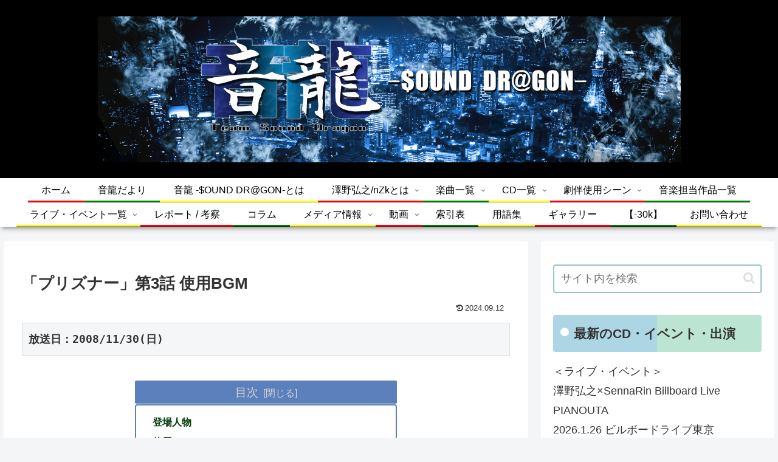

--- FILE ---
content_type: text/html; charset=utf-8
request_url: https://www.google.com/recaptcha/api2/anchor?ar=1&k=6LfcTbYZAAAAABsuR8zPFYto-tCPamKi-6NbsBG9&co=aHR0cHM6Ly9oaXJveXVraXNhd2Fuby1mYW5zaXRlLmNvbTo0NDM.&hl=en&v=PoyoqOPhxBO7pBk68S4YbpHZ&size=invisible&anchor-ms=20000&execute-ms=30000&cb=2xpupwcrcahh
body_size: 48636
content:
<!DOCTYPE HTML><html dir="ltr" lang="en"><head><meta http-equiv="Content-Type" content="text/html; charset=UTF-8">
<meta http-equiv="X-UA-Compatible" content="IE=edge">
<title>reCAPTCHA</title>
<style type="text/css">
/* cyrillic-ext */
@font-face {
  font-family: 'Roboto';
  font-style: normal;
  font-weight: 400;
  font-stretch: 100%;
  src: url(//fonts.gstatic.com/s/roboto/v48/KFO7CnqEu92Fr1ME7kSn66aGLdTylUAMa3GUBHMdazTgWw.woff2) format('woff2');
  unicode-range: U+0460-052F, U+1C80-1C8A, U+20B4, U+2DE0-2DFF, U+A640-A69F, U+FE2E-FE2F;
}
/* cyrillic */
@font-face {
  font-family: 'Roboto';
  font-style: normal;
  font-weight: 400;
  font-stretch: 100%;
  src: url(//fonts.gstatic.com/s/roboto/v48/KFO7CnqEu92Fr1ME7kSn66aGLdTylUAMa3iUBHMdazTgWw.woff2) format('woff2');
  unicode-range: U+0301, U+0400-045F, U+0490-0491, U+04B0-04B1, U+2116;
}
/* greek-ext */
@font-face {
  font-family: 'Roboto';
  font-style: normal;
  font-weight: 400;
  font-stretch: 100%;
  src: url(//fonts.gstatic.com/s/roboto/v48/KFO7CnqEu92Fr1ME7kSn66aGLdTylUAMa3CUBHMdazTgWw.woff2) format('woff2');
  unicode-range: U+1F00-1FFF;
}
/* greek */
@font-face {
  font-family: 'Roboto';
  font-style: normal;
  font-weight: 400;
  font-stretch: 100%;
  src: url(//fonts.gstatic.com/s/roboto/v48/KFO7CnqEu92Fr1ME7kSn66aGLdTylUAMa3-UBHMdazTgWw.woff2) format('woff2');
  unicode-range: U+0370-0377, U+037A-037F, U+0384-038A, U+038C, U+038E-03A1, U+03A3-03FF;
}
/* math */
@font-face {
  font-family: 'Roboto';
  font-style: normal;
  font-weight: 400;
  font-stretch: 100%;
  src: url(//fonts.gstatic.com/s/roboto/v48/KFO7CnqEu92Fr1ME7kSn66aGLdTylUAMawCUBHMdazTgWw.woff2) format('woff2');
  unicode-range: U+0302-0303, U+0305, U+0307-0308, U+0310, U+0312, U+0315, U+031A, U+0326-0327, U+032C, U+032F-0330, U+0332-0333, U+0338, U+033A, U+0346, U+034D, U+0391-03A1, U+03A3-03A9, U+03B1-03C9, U+03D1, U+03D5-03D6, U+03F0-03F1, U+03F4-03F5, U+2016-2017, U+2034-2038, U+203C, U+2040, U+2043, U+2047, U+2050, U+2057, U+205F, U+2070-2071, U+2074-208E, U+2090-209C, U+20D0-20DC, U+20E1, U+20E5-20EF, U+2100-2112, U+2114-2115, U+2117-2121, U+2123-214F, U+2190, U+2192, U+2194-21AE, U+21B0-21E5, U+21F1-21F2, U+21F4-2211, U+2213-2214, U+2216-22FF, U+2308-230B, U+2310, U+2319, U+231C-2321, U+2336-237A, U+237C, U+2395, U+239B-23B7, U+23D0, U+23DC-23E1, U+2474-2475, U+25AF, U+25B3, U+25B7, U+25BD, U+25C1, U+25CA, U+25CC, U+25FB, U+266D-266F, U+27C0-27FF, U+2900-2AFF, U+2B0E-2B11, U+2B30-2B4C, U+2BFE, U+3030, U+FF5B, U+FF5D, U+1D400-1D7FF, U+1EE00-1EEFF;
}
/* symbols */
@font-face {
  font-family: 'Roboto';
  font-style: normal;
  font-weight: 400;
  font-stretch: 100%;
  src: url(//fonts.gstatic.com/s/roboto/v48/KFO7CnqEu92Fr1ME7kSn66aGLdTylUAMaxKUBHMdazTgWw.woff2) format('woff2');
  unicode-range: U+0001-000C, U+000E-001F, U+007F-009F, U+20DD-20E0, U+20E2-20E4, U+2150-218F, U+2190, U+2192, U+2194-2199, U+21AF, U+21E6-21F0, U+21F3, U+2218-2219, U+2299, U+22C4-22C6, U+2300-243F, U+2440-244A, U+2460-24FF, U+25A0-27BF, U+2800-28FF, U+2921-2922, U+2981, U+29BF, U+29EB, U+2B00-2BFF, U+4DC0-4DFF, U+FFF9-FFFB, U+10140-1018E, U+10190-1019C, U+101A0, U+101D0-101FD, U+102E0-102FB, U+10E60-10E7E, U+1D2C0-1D2D3, U+1D2E0-1D37F, U+1F000-1F0FF, U+1F100-1F1AD, U+1F1E6-1F1FF, U+1F30D-1F30F, U+1F315, U+1F31C, U+1F31E, U+1F320-1F32C, U+1F336, U+1F378, U+1F37D, U+1F382, U+1F393-1F39F, U+1F3A7-1F3A8, U+1F3AC-1F3AF, U+1F3C2, U+1F3C4-1F3C6, U+1F3CA-1F3CE, U+1F3D4-1F3E0, U+1F3ED, U+1F3F1-1F3F3, U+1F3F5-1F3F7, U+1F408, U+1F415, U+1F41F, U+1F426, U+1F43F, U+1F441-1F442, U+1F444, U+1F446-1F449, U+1F44C-1F44E, U+1F453, U+1F46A, U+1F47D, U+1F4A3, U+1F4B0, U+1F4B3, U+1F4B9, U+1F4BB, U+1F4BF, U+1F4C8-1F4CB, U+1F4D6, U+1F4DA, U+1F4DF, U+1F4E3-1F4E6, U+1F4EA-1F4ED, U+1F4F7, U+1F4F9-1F4FB, U+1F4FD-1F4FE, U+1F503, U+1F507-1F50B, U+1F50D, U+1F512-1F513, U+1F53E-1F54A, U+1F54F-1F5FA, U+1F610, U+1F650-1F67F, U+1F687, U+1F68D, U+1F691, U+1F694, U+1F698, U+1F6AD, U+1F6B2, U+1F6B9-1F6BA, U+1F6BC, U+1F6C6-1F6CF, U+1F6D3-1F6D7, U+1F6E0-1F6EA, U+1F6F0-1F6F3, U+1F6F7-1F6FC, U+1F700-1F7FF, U+1F800-1F80B, U+1F810-1F847, U+1F850-1F859, U+1F860-1F887, U+1F890-1F8AD, U+1F8B0-1F8BB, U+1F8C0-1F8C1, U+1F900-1F90B, U+1F93B, U+1F946, U+1F984, U+1F996, U+1F9E9, U+1FA00-1FA6F, U+1FA70-1FA7C, U+1FA80-1FA89, U+1FA8F-1FAC6, U+1FACE-1FADC, U+1FADF-1FAE9, U+1FAF0-1FAF8, U+1FB00-1FBFF;
}
/* vietnamese */
@font-face {
  font-family: 'Roboto';
  font-style: normal;
  font-weight: 400;
  font-stretch: 100%;
  src: url(//fonts.gstatic.com/s/roboto/v48/KFO7CnqEu92Fr1ME7kSn66aGLdTylUAMa3OUBHMdazTgWw.woff2) format('woff2');
  unicode-range: U+0102-0103, U+0110-0111, U+0128-0129, U+0168-0169, U+01A0-01A1, U+01AF-01B0, U+0300-0301, U+0303-0304, U+0308-0309, U+0323, U+0329, U+1EA0-1EF9, U+20AB;
}
/* latin-ext */
@font-face {
  font-family: 'Roboto';
  font-style: normal;
  font-weight: 400;
  font-stretch: 100%;
  src: url(//fonts.gstatic.com/s/roboto/v48/KFO7CnqEu92Fr1ME7kSn66aGLdTylUAMa3KUBHMdazTgWw.woff2) format('woff2');
  unicode-range: U+0100-02BA, U+02BD-02C5, U+02C7-02CC, U+02CE-02D7, U+02DD-02FF, U+0304, U+0308, U+0329, U+1D00-1DBF, U+1E00-1E9F, U+1EF2-1EFF, U+2020, U+20A0-20AB, U+20AD-20C0, U+2113, U+2C60-2C7F, U+A720-A7FF;
}
/* latin */
@font-face {
  font-family: 'Roboto';
  font-style: normal;
  font-weight: 400;
  font-stretch: 100%;
  src: url(//fonts.gstatic.com/s/roboto/v48/KFO7CnqEu92Fr1ME7kSn66aGLdTylUAMa3yUBHMdazQ.woff2) format('woff2');
  unicode-range: U+0000-00FF, U+0131, U+0152-0153, U+02BB-02BC, U+02C6, U+02DA, U+02DC, U+0304, U+0308, U+0329, U+2000-206F, U+20AC, U+2122, U+2191, U+2193, U+2212, U+2215, U+FEFF, U+FFFD;
}
/* cyrillic-ext */
@font-face {
  font-family: 'Roboto';
  font-style: normal;
  font-weight: 500;
  font-stretch: 100%;
  src: url(//fonts.gstatic.com/s/roboto/v48/KFO7CnqEu92Fr1ME7kSn66aGLdTylUAMa3GUBHMdazTgWw.woff2) format('woff2');
  unicode-range: U+0460-052F, U+1C80-1C8A, U+20B4, U+2DE0-2DFF, U+A640-A69F, U+FE2E-FE2F;
}
/* cyrillic */
@font-face {
  font-family: 'Roboto';
  font-style: normal;
  font-weight: 500;
  font-stretch: 100%;
  src: url(//fonts.gstatic.com/s/roboto/v48/KFO7CnqEu92Fr1ME7kSn66aGLdTylUAMa3iUBHMdazTgWw.woff2) format('woff2');
  unicode-range: U+0301, U+0400-045F, U+0490-0491, U+04B0-04B1, U+2116;
}
/* greek-ext */
@font-face {
  font-family: 'Roboto';
  font-style: normal;
  font-weight: 500;
  font-stretch: 100%;
  src: url(//fonts.gstatic.com/s/roboto/v48/KFO7CnqEu92Fr1ME7kSn66aGLdTylUAMa3CUBHMdazTgWw.woff2) format('woff2');
  unicode-range: U+1F00-1FFF;
}
/* greek */
@font-face {
  font-family: 'Roboto';
  font-style: normal;
  font-weight: 500;
  font-stretch: 100%;
  src: url(//fonts.gstatic.com/s/roboto/v48/KFO7CnqEu92Fr1ME7kSn66aGLdTylUAMa3-UBHMdazTgWw.woff2) format('woff2');
  unicode-range: U+0370-0377, U+037A-037F, U+0384-038A, U+038C, U+038E-03A1, U+03A3-03FF;
}
/* math */
@font-face {
  font-family: 'Roboto';
  font-style: normal;
  font-weight: 500;
  font-stretch: 100%;
  src: url(//fonts.gstatic.com/s/roboto/v48/KFO7CnqEu92Fr1ME7kSn66aGLdTylUAMawCUBHMdazTgWw.woff2) format('woff2');
  unicode-range: U+0302-0303, U+0305, U+0307-0308, U+0310, U+0312, U+0315, U+031A, U+0326-0327, U+032C, U+032F-0330, U+0332-0333, U+0338, U+033A, U+0346, U+034D, U+0391-03A1, U+03A3-03A9, U+03B1-03C9, U+03D1, U+03D5-03D6, U+03F0-03F1, U+03F4-03F5, U+2016-2017, U+2034-2038, U+203C, U+2040, U+2043, U+2047, U+2050, U+2057, U+205F, U+2070-2071, U+2074-208E, U+2090-209C, U+20D0-20DC, U+20E1, U+20E5-20EF, U+2100-2112, U+2114-2115, U+2117-2121, U+2123-214F, U+2190, U+2192, U+2194-21AE, U+21B0-21E5, U+21F1-21F2, U+21F4-2211, U+2213-2214, U+2216-22FF, U+2308-230B, U+2310, U+2319, U+231C-2321, U+2336-237A, U+237C, U+2395, U+239B-23B7, U+23D0, U+23DC-23E1, U+2474-2475, U+25AF, U+25B3, U+25B7, U+25BD, U+25C1, U+25CA, U+25CC, U+25FB, U+266D-266F, U+27C0-27FF, U+2900-2AFF, U+2B0E-2B11, U+2B30-2B4C, U+2BFE, U+3030, U+FF5B, U+FF5D, U+1D400-1D7FF, U+1EE00-1EEFF;
}
/* symbols */
@font-face {
  font-family: 'Roboto';
  font-style: normal;
  font-weight: 500;
  font-stretch: 100%;
  src: url(//fonts.gstatic.com/s/roboto/v48/KFO7CnqEu92Fr1ME7kSn66aGLdTylUAMaxKUBHMdazTgWw.woff2) format('woff2');
  unicode-range: U+0001-000C, U+000E-001F, U+007F-009F, U+20DD-20E0, U+20E2-20E4, U+2150-218F, U+2190, U+2192, U+2194-2199, U+21AF, U+21E6-21F0, U+21F3, U+2218-2219, U+2299, U+22C4-22C6, U+2300-243F, U+2440-244A, U+2460-24FF, U+25A0-27BF, U+2800-28FF, U+2921-2922, U+2981, U+29BF, U+29EB, U+2B00-2BFF, U+4DC0-4DFF, U+FFF9-FFFB, U+10140-1018E, U+10190-1019C, U+101A0, U+101D0-101FD, U+102E0-102FB, U+10E60-10E7E, U+1D2C0-1D2D3, U+1D2E0-1D37F, U+1F000-1F0FF, U+1F100-1F1AD, U+1F1E6-1F1FF, U+1F30D-1F30F, U+1F315, U+1F31C, U+1F31E, U+1F320-1F32C, U+1F336, U+1F378, U+1F37D, U+1F382, U+1F393-1F39F, U+1F3A7-1F3A8, U+1F3AC-1F3AF, U+1F3C2, U+1F3C4-1F3C6, U+1F3CA-1F3CE, U+1F3D4-1F3E0, U+1F3ED, U+1F3F1-1F3F3, U+1F3F5-1F3F7, U+1F408, U+1F415, U+1F41F, U+1F426, U+1F43F, U+1F441-1F442, U+1F444, U+1F446-1F449, U+1F44C-1F44E, U+1F453, U+1F46A, U+1F47D, U+1F4A3, U+1F4B0, U+1F4B3, U+1F4B9, U+1F4BB, U+1F4BF, U+1F4C8-1F4CB, U+1F4D6, U+1F4DA, U+1F4DF, U+1F4E3-1F4E6, U+1F4EA-1F4ED, U+1F4F7, U+1F4F9-1F4FB, U+1F4FD-1F4FE, U+1F503, U+1F507-1F50B, U+1F50D, U+1F512-1F513, U+1F53E-1F54A, U+1F54F-1F5FA, U+1F610, U+1F650-1F67F, U+1F687, U+1F68D, U+1F691, U+1F694, U+1F698, U+1F6AD, U+1F6B2, U+1F6B9-1F6BA, U+1F6BC, U+1F6C6-1F6CF, U+1F6D3-1F6D7, U+1F6E0-1F6EA, U+1F6F0-1F6F3, U+1F6F7-1F6FC, U+1F700-1F7FF, U+1F800-1F80B, U+1F810-1F847, U+1F850-1F859, U+1F860-1F887, U+1F890-1F8AD, U+1F8B0-1F8BB, U+1F8C0-1F8C1, U+1F900-1F90B, U+1F93B, U+1F946, U+1F984, U+1F996, U+1F9E9, U+1FA00-1FA6F, U+1FA70-1FA7C, U+1FA80-1FA89, U+1FA8F-1FAC6, U+1FACE-1FADC, U+1FADF-1FAE9, U+1FAF0-1FAF8, U+1FB00-1FBFF;
}
/* vietnamese */
@font-face {
  font-family: 'Roboto';
  font-style: normal;
  font-weight: 500;
  font-stretch: 100%;
  src: url(//fonts.gstatic.com/s/roboto/v48/KFO7CnqEu92Fr1ME7kSn66aGLdTylUAMa3OUBHMdazTgWw.woff2) format('woff2');
  unicode-range: U+0102-0103, U+0110-0111, U+0128-0129, U+0168-0169, U+01A0-01A1, U+01AF-01B0, U+0300-0301, U+0303-0304, U+0308-0309, U+0323, U+0329, U+1EA0-1EF9, U+20AB;
}
/* latin-ext */
@font-face {
  font-family: 'Roboto';
  font-style: normal;
  font-weight: 500;
  font-stretch: 100%;
  src: url(//fonts.gstatic.com/s/roboto/v48/KFO7CnqEu92Fr1ME7kSn66aGLdTylUAMa3KUBHMdazTgWw.woff2) format('woff2');
  unicode-range: U+0100-02BA, U+02BD-02C5, U+02C7-02CC, U+02CE-02D7, U+02DD-02FF, U+0304, U+0308, U+0329, U+1D00-1DBF, U+1E00-1E9F, U+1EF2-1EFF, U+2020, U+20A0-20AB, U+20AD-20C0, U+2113, U+2C60-2C7F, U+A720-A7FF;
}
/* latin */
@font-face {
  font-family: 'Roboto';
  font-style: normal;
  font-weight: 500;
  font-stretch: 100%;
  src: url(//fonts.gstatic.com/s/roboto/v48/KFO7CnqEu92Fr1ME7kSn66aGLdTylUAMa3yUBHMdazQ.woff2) format('woff2');
  unicode-range: U+0000-00FF, U+0131, U+0152-0153, U+02BB-02BC, U+02C6, U+02DA, U+02DC, U+0304, U+0308, U+0329, U+2000-206F, U+20AC, U+2122, U+2191, U+2193, U+2212, U+2215, U+FEFF, U+FFFD;
}
/* cyrillic-ext */
@font-face {
  font-family: 'Roboto';
  font-style: normal;
  font-weight: 900;
  font-stretch: 100%;
  src: url(//fonts.gstatic.com/s/roboto/v48/KFO7CnqEu92Fr1ME7kSn66aGLdTylUAMa3GUBHMdazTgWw.woff2) format('woff2');
  unicode-range: U+0460-052F, U+1C80-1C8A, U+20B4, U+2DE0-2DFF, U+A640-A69F, U+FE2E-FE2F;
}
/* cyrillic */
@font-face {
  font-family: 'Roboto';
  font-style: normal;
  font-weight: 900;
  font-stretch: 100%;
  src: url(//fonts.gstatic.com/s/roboto/v48/KFO7CnqEu92Fr1ME7kSn66aGLdTylUAMa3iUBHMdazTgWw.woff2) format('woff2');
  unicode-range: U+0301, U+0400-045F, U+0490-0491, U+04B0-04B1, U+2116;
}
/* greek-ext */
@font-face {
  font-family: 'Roboto';
  font-style: normal;
  font-weight: 900;
  font-stretch: 100%;
  src: url(//fonts.gstatic.com/s/roboto/v48/KFO7CnqEu92Fr1ME7kSn66aGLdTylUAMa3CUBHMdazTgWw.woff2) format('woff2');
  unicode-range: U+1F00-1FFF;
}
/* greek */
@font-face {
  font-family: 'Roboto';
  font-style: normal;
  font-weight: 900;
  font-stretch: 100%;
  src: url(//fonts.gstatic.com/s/roboto/v48/KFO7CnqEu92Fr1ME7kSn66aGLdTylUAMa3-UBHMdazTgWw.woff2) format('woff2');
  unicode-range: U+0370-0377, U+037A-037F, U+0384-038A, U+038C, U+038E-03A1, U+03A3-03FF;
}
/* math */
@font-face {
  font-family: 'Roboto';
  font-style: normal;
  font-weight: 900;
  font-stretch: 100%;
  src: url(//fonts.gstatic.com/s/roboto/v48/KFO7CnqEu92Fr1ME7kSn66aGLdTylUAMawCUBHMdazTgWw.woff2) format('woff2');
  unicode-range: U+0302-0303, U+0305, U+0307-0308, U+0310, U+0312, U+0315, U+031A, U+0326-0327, U+032C, U+032F-0330, U+0332-0333, U+0338, U+033A, U+0346, U+034D, U+0391-03A1, U+03A3-03A9, U+03B1-03C9, U+03D1, U+03D5-03D6, U+03F0-03F1, U+03F4-03F5, U+2016-2017, U+2034-2038, U+203C, U+2040, U+2043, U+2047, U+2050, U+2057, U+205F, U+2070-2071, U+2074-208E, U+2090-209C, U+20D0-20DC, U+20E1, U+20E5-20EF, U+2100-2112, U+2114-2115, U+2117-2121, U+2123-214F, U+2190, U+2192, U+2194-21AE, U+21B0-21E5, U+21F1-21F2, U+21F4-2211, U+2213-2214, U+2216-22FF, U+2308-230B, U+2310, U+2319, U+231C-2321, U+2336-237A, U+237C, U+2395, U+239B-23B7, U+23D0, U+23DC-23E1, U+2474-2475, U+25AF, U+25B3, U+25B7, U+25BD, U+25C1, U+25CA, U+25CC, U+25FB, U+266D-266F, U+27C0-27FF, U+2900-2AFF, U+2B0E-2B11, U+2B30-2B4C, U+2BFE, U+3030, U+FF5B, U+FF5D, U+1D400-1D7FF, U+1EE00-1EEFF;
}
/* symbols */
@font-face {
  font-family: 'Roboto';
  font-style: normal;
  font-weight: 900;
  font-stretch: 100%;
  src: url(//fonts.gstatic.com/s/roboto/v48/KFO7CnqEu92Fr1ME7kSn66aGLdTylUAMaxKUBHMdazTgWw.woff2) format('woff2');
  unicode-range: U+0001-000C, U+000E-001F, U+007F-009F, U+20DD-20E0, U+20E2-20E4, U+2150-218F, U+2190, U+2192, U+2194-2199, U+21AF, U+21E6-21F0, U+21F3, U+2218-2219, U+2299, U+22C4-22C6, U+2300-243F, U+2440-244A, U+2460-24FF, U+25A0-27BF, U+2800-28FF, U+2921-2922, U+2981, U+29BF, U+29EB, U+2B00-2BFF, U+4DC0-4DFF, U+FFF9-FFFB, U+10140-1018E, U+10190-1019C, U+101A0, U+101D0-101FD, U+102E0-102FB, U+10E60-10E7E, U+1D2C0-1D2D3, U+1D2E0-1D37F, U+1F000-1F0FF, U+1F100-1F1AD, U+1F1E6-1F1FF, U+1F30D-1F30F, U+1F315, U+1F31C, U+1F31E, U+1F320-1F32C, U+1F336, U+1F378, U+1F37D, U+1F382, U+1F393-1F39F, U+1F3A7-1F3A8, U+1F3AC-1F3AF, U+1F3C2, U+1F3C4-1F3C6, U+1F3CA-1F3CE, U+1F3D4-1F3E0, U+1F3ED, U+1F3F1-1F3F3, U+1F3F5-1F3F7, U+1F408, U+1F415, U+1F41F, U+1F426, U+1F43F, U+1F441-1F442, U+1F444, U+1F446-1F449, U+1F44C-1F44E, U+1F453, U+1F46A, U+1F47D, U+1F4A3, U+1F4B0, U+1F4B3, U+1F4B9, U+1F4BB, U+1F4BF, U+1F4C8-1F4CB, U+1F4D6, U+1F4DA, U+1F4DF, U+1F4E3-1F4E6, U+1F4EA-1F4ED, U+1F4F7, U+1F4F9-1F4FB, U+1F4FD-1F4FE, U+1F503, U+1F507-1F50B, U+1F50D, U+1F512-1F513, U+1F53E-1F54A, U+1F54F-1F5FA, U+1F610, U+1F650-1F67F, U+1F687, U+1F68D, U+1F691, U+1F694, U+1F698, U+1F6AD, U+1F6B2, U+1F6B9-1F6BA, U+1F6BC, U+1F6C6-1F6CF, U+1F6D3-1F6D7, U+1F6E0-1F6EA, U+1F6F0-1F6F3, U+1F6F7-1F6FC, U+1F700-1F7FF, U+1F800-1F80B, U+1F810-1F847, U+1F850-1F859, U+1F860-1F887, U+1F890-1F8AD, U+1F8B0-1F8BB, U+1F8C0-1F8C1, U+1F900-1F90B, U+1F93B, U+1F946, U+1F984, U+1F996, U+1F9E9, U+1FA00-1FA6F, U+1FA70-1FA7C, U+1FA80-1FA89, U+1FA8F-1FAC6, U+1FACE-1FADC, U+1FADF-1FAE9, U+1FAF0-1FAF8, U+1FB00-1FBFF;
}
/* vietnamese */
@font-face {
  font-family: 'Roboto';
  font-style: normal;
  font-weight: 900;
  font-stretch: 100%;
  src: url(//fonts.gstatic.com/s/roboto/v48/KFO7CnqEu92Fr1ME7kSn66aGLdTylUAMa3OUBHMdazTgWw.woff2) format('woff2');
  unicode-range: U+0102-0103, U+0110-0111, U+0128-0129, U+0168-0169, U+01A0-01A1, U+01AF-01B0, U+0300-0301, U+0303-0304, U+0308-0309, U+0323, U+0329, U+1EA0-1EF9, U+20AB;
}
/* latin-ext */
@font-face {
  font-family: 'Roboto';
  font-style: normal;
  font-weight: 900;
  font-stretch: 100%;
  src: url(//fonts.gstatic.com/s/roboto/v48/KFO7CnqEu92Fr1ME7kSn66aGLdTylUAMa3KUBHMdazTgWw.woff2) format('woff2');
  unicode-range: U+0100-02BA, U+02BD-02C5, U+02C7-02CC, U+02CE-02D7, U+02DD-02FF, U+0304, U+0308, U+0329, U+1D00-1DBF, U+1E00-1E9F, U+1EF2-1EFF, U+2020, U+20A0-20AB, U+20AD-20C0, U+2113, U+2C60-2C7F, U+A720-A7FF;
}
/* latin */
@font-face {
  font-family: 'Roboto';
  font-style: normal;
  font-weight: 900;
  font-stretch: 100%;
  src: url(//fonts.gstatic.com/s/roboto/v48/KFO7CnqEu92Fr1ME7kSn66aGLdTylUAMa3yUBHMdazQ.woff2) format('woff2');
  unicode-range: U+0000-00FF, U+0131, U+0152-0153, U+02BB-02BC, U+02C6, U+02DA, U+02DC, U+0304, U+0308, U+0329, U+2000-206F, U+20AC, U+2122, U+2191, U+2193, U+2212, U+2215, U+FEFF, U+FFFD;
}

</style>
<link rel="stylesheet" type="text/css" href="https://www.gstatic.com/recaptcha/releases/PoyoqOPhxBO7pBk68S4YbpHZ/styles__ltr.css">
<script nonce="dJLq5jh-TNxmgXc_rcAZiQ" type="text/javascript">window['__recaptcha_api'] = 'https://www.google.com/recaptcha/api2/';</script>
<script type="text/javascript" src="https://www.gstatic.com/recaptcha/releases/PoyoqOPhxBO7pBk68S4YbpHZ/recaptcha__en.js" nonce="dJLq5jh-TNxmgXc_rcAZiQ">
      
    </script></head>
<body><div id="rc-anchor-alert" class="rc-anchor-alert"></div>
<input type="hidden" id="recaptcha-token" value="[base64]">
<script type="text/javascript" nonce="dJLq5jh-TNxmgXc_rcAZiQ">
      recaptcha.anchor.Main.init("[\x22ainput\x22,[\x22bgdata\x22,\x22\x22,\[base64]/[base64]/[base64]/bmV3IHJbeF0oY1swXSk6RT09Mj9uZXcgclt4XShjWzBdLGNbMV0pOkU9PTM/bmV3IHJbeF0oY1swXSxjWzFdLGNbMl0pOkU9PTQ/[base64]/[base64]/[base64]/[base64]/[base64]/[base64]/[base64]/[base64]\x22,\[base64]\x22,\[base64]/DvThUMiwBw5FLwqYwdMKkRHPDsxRqa3PDvMK7wq5+UMKoQsKnwpAlXsOkw71OP2ITwq3DrcKcNGLDmMOewovDpsK2TyVow5J/[base64]/Bk5DwqIzw4tAwqQyAHAawoXDpsKjK8OUw6zCuH0PwrEKXipkw7HCksKCw6Zow5bDhRExw6fDkgxdX8OVQsOqw6/CjGFgwobDtzsqKkHCqhodw4AVw5PDgA9twogJKgHCrMKzwpjCtEjDpsOfwroiZ8KjYMK/aQ0rwrLDpzPCpcKAQyBGVQsragLCqRgoZEI/w7EARwIcWcKawq0hwoPCtMOMw5LDr8OAHSwWwojCgsORIH4jw5rDrWYJesKxFmRqfDTDqcOYw7/CmcOBQMOTF10swrtkTBTCucO9RGvCicOAAMKgUX7CjsKgHDkfNMOdSnbCrcOxdMKPwqjCtRhOwprCvW47K8OCPMO9T38twqzDmzxdw6kINRYsPnMMCMKCYG4kw7gtw53CsQMOQxTCvTDCpsKld2cIw5B/[base64]/wpXCgSDDqVTDj8KywrFIBW8SZsO+cBbCuMODDDvDlcOww5BNwrZ7PMKyw7lOZ8OdQwRdH8OtwrXDuA1Ww4PCn0jDrUjCiV/DqcOPwqpKw7LCkwvDnBpGwroAw5zDj8OuwoUlRHHCj8KnWzVUfSFzwoxFF07CkcOedcKkA09gwql9wr5aM8K3Z8O9w6HDocK6w7vDiCoqdsKVGifChjRnEyM/wqRPbUgsd8K8PX13Ugl0cjNhEjIHIcODKiNjwoHDi3jDk8Kdw5Agw7LDoC3CvyNpa8OOw5DCgnQtOcKIBkHCo8ODwqohw7PCjFMkwofCjcOOw7DDi8OiZcKEwr/[base64]/wo4swpDCiCUXXG7Du8O8woIFwo3DpMKsw5c+E21kwpLDl8OtwpDDl8K8woILAsKvw7/DssO9Y8O9dMOILSgKOsKew4/[base64]/Cqgwcw6xVAnUBwrVuChMgZ1hrwoVCTcKaVMKpPG4XfMKcdHTClFfClSHDtsKQwrPDq8KDwpV/woYWSMO7TcOYQTBjwrR6wqtBDTXDosO5AnR9wo7DsX7CtXjCoV3DrUvDtcOfwpx2wqt1wqF2dBfCgl7Dqw/Cp8OjVC0xZcOUdEMEYGrDk0YcPgDChlpBK8ONwq84LAE9TRvDl8KdMWhywozDuiDDosKaw4oVMG/Dh8O+KVPDkBwgeMKxYEgMw6HDuGfDgMKyw6Rpw4w4C8OcWXvCnMKZwoNAf1PDr8KZQDHDpsKqBMOnwqjCiD83wq/Ci2J5w4AHO8OHMUbCs17Dmz7Ci8K0GMO5wp8CU8O8GsOJJMOYAcK/bHHClAB1c8KKY8KgeS8mwqDDuMOewrkhO8OGW3jDl8O3w6nCgU0bSsOawpIVwrZzw6TChXU+O8KTwpVCNcOIwoghem9Cw5fDm8KsKMK5wqbDu8KhCsK/[base64]/wr7Dg8Kiw4vDjhVOcxU/w4pAw48OESvCqEEUw43CgcKrTC8bEsKxwp7CgkM3woJEVcOAwq4yaynCglfDh8OmcsKkb00GCsKBwoABwqTCl1s3IHRGXCh5w7fDl28ZwoIQwoxLI0/DlcOUwp7CiDcaZMKDLMKvwrItMH9AwrsSN8OcYsKdN153Ew/DnMK4wqHCmMK9fMKgw6vCkQo8wr/DoMKNd8K6woorwq3DgRpcwrPCk8O8FMOWMcKawq7ClsK5BMOwwp58w6HCrcKrcC9cwp7ChX5yw651HUl7wpbDmirClETDjsOJVTLCgcKYWHp2ZD0gw7IlAjBLQ8ODUHppPWo/AQ5sHcOhEsKrUsKEEsK7w6MuQ8ObfsOdc1zCksOZA13DgG/[base64]/wpdnf8KJfMKeWcOdw7kuwq/ChwYeOcOwEcKjw5vCqMK7wo/DpMKSKsKRw4rCn8OvwpHCs8Oxw4Qvwo5yZD43GsKnw7XCmMO7WEQHFFREwps4KzvCssKHO8Obw4XCnsOUw6jDuMOGP8OqBCbDl8KkNMOiHCvDisKSwqR3w4rDh8O1w4/CnCPDj1DCjMKMVyrDmUTDklBgwpTCu8Oqw7otwpXCkcKQH8Ohwq3CisObwoh1b8KPw6bDhBTChF3Dvz/ChSXDlcOHbMKzwojDqMOqwrrDrsO/w4HDlmrCosOSJMOXcxPCiMOXL8KYw4wYWEpbBsO9QcKGKhEhWUjDn8K+wq/Ci8Opw4MMw7sMHATChHnCmGDDmMOxworDv1sQwrlLayM5w5/DgjTDlgN/HDLDnxZMwpHDtF/[base64]/[base64]/CmsKVw59cPMOuF8KvMlLCrivDhkEUPCXCtsOHwqInaCtjw6bDrXoPfDnCgnQcNMKzV1lFw7/Cli7Cp3kGw6NpwrtTEyrCi8KWB1kNAjtHw5nDuBNswrHCjMK5QwTCpsKPw7DDlXvDi2XDjcObwpHCs8Krw68QQsO6wrzCi2nCp3/[base64]/PizDrnfCvDjCl2zCs1ZpKHDCksOVw4/DrsOOwobClUlccF7CtkdFT8K2w5XCr8KNwqbDvyLCjhBcTmQ0dFFLBwrDm17CksKvwqTCpMKeLMOFwrDDocO7e0bDkG/DkEHDncOQesOsworDu8KPw6nDocK+CChMwrkLwojDnlJKwo/Ci8OUw5cgwrEXwpvCtMKHJC/Di1zCosOAwp0twrImScKlw7PCqWPDi8O9w6/DmcOJWBvDvMOVw6XDrnfCqMKFW1fCoWk7w7DCpMOWwrgAEcOmwqrCr1xfw5dZw4fCgMOJTMOuIi7Co8O7VF/[base64]/XF4VWVNYwrXCsMKwwrFAcsKnwqo7w4ZKw6bDvcKGSzFvDnbCqcOpw6fCkUzDksOYY8KzKMOgAhfCssKGPMO7OMK4GjTDsQp4RHjDssOsDcKPw5XDjcKmFsOAw6Aew4w/[base64]/[base64]/w4PCgx3DocK8w554w63CrWbDmS4sKsOPwo7CizRRFTDCh0ARRcKXJMKfWsKBSGnDkit8wpfCn8OXElHCgWo4cMOzesKewqAfVkTDhBBGwoXDnDYewrHDohNdccKORMOuMCTCtsKywojDhSDDlChzFsOQwoPDkcOsLwvCi8KTKsOQw64gJwLDnHc1wp/[base64]/w67CisKCwrNoDQDDujHDu8KawoZkwok7w7dnwo48wpFwVQ3CuDVAeDxWL8KUW33Dt8OoJmvCrmUSIkpEwpkdwonCvy1ZwpMEAh3CiCpzw6DDvhByw43DtVTDmiYkBMOww7zDkiYrw77Dmn5ewpNjAcKeGsKkTsOHNMKIPcOMB3UowqBAw4TDlVovFjpDwp/CjMKtbixewr3DukgmwrYzwobCjwvCvz/ChADDnsOzWsO4wqB/w4gjwqsAG8Oxw7bDp3kDN8O4c2XDjELDscO9dUHDszlZe19sRMOWJRYEwr4Pwp3DqlJjw5zDscKTwoLCuXI7D8KHwpHDiMOxwp1DwqovDWIsQzDCrgvDmwTDoWDCnMKqB8K+wrPDqS/CpFQMw5E5IcKfNnTCmsKsw6bCj8KtfsKdfTBdwrliwqwbw6BlwrUBSsKcJwQ5cRorfsOdL1XDkcKWw6p8w6TCqQZXwpsNwrcNw4AMXnUcCm8WcsKyUhLDo3HDpcO/BmxhwovCisOLw48tw6vDi0MCEjlzwr/DjMK4CMOFbcOXw4pdF0fClDjCsFJawrpZG8KOw63DkMKeCsK5QUnDlsOeQcOTK8KfAlbCssO/[base64]/DlcOCZMOiTXQGwr4Gw7Azwr3DmcOIwoQyBnjCicKtw69hOjYXwpgqBcKifgTCpn9DXUZMw6p0acKUW8Kpw4Qjw7d5MMKuci9zwrJSwoLDsMKoXi9Rw7fCgcKxwqTDmsKNIEnDtyM3w4rCiQgjbMO8EnA4bUTDmB/CiwJvw7AfEWNAwrFYYcOJbRtqw67DvDHCpcKAw410w5fDvcOQwqbCqB4YNMKdwqrCr8KgPMKcXS7Ctj3DrkLDtMO2dMKCw7gRwrbDhCc4wo83wrrCt243w6bDjXzCrcOUwqPDscOsJcOlSj1Dw5fDl2cBDMKtw4oSwpZ4w6ptHSsnasKzw5p3Mi5iw5JTw7/DhGwod8OSZismEV7Co1/DjhNZw6h/w63DusOOKcKBHlVYd8KiEsK8wrkPwp19ABHDqABmGcK1E27CoRrDocOrw7ITYsK1UsObwr1YwrJBw6bDuBVGw5ciwrYtTMO5CVQgw4/CjcK5KgnDh8Ofw65qwo58wqkzV0fDt1zDrW3DiS88AwRjRMOmD8OPw7IQA0DDi8Osw4XChsKhO0rDoDbCj8OuPMO3EjHChMKow4sowroywqPDmDc6wqvCnDDCm8KCw7RpFjtCw6giwpLDj8OKcBLDljXCqsKdRMOucFtcwo/Drh/DnXExRMOUwr1basKmJw9Ewp1PIsOCOMOoXsOFKBEywrwLw7bCqMOowqfCnsK8woRcw5jCssKOecKMV8KWdibCukHDtD7CnGYjw5fDrcOcw6FcwpTCucOdc8OFwpZjwpjDjcKEw4rChsKMwr/Dp1rCiTXDpmJJCMOEJMOiWDNdwrBUw55BwqLDnsOUHD/[base64]/CqVUsw64pBcKywqgbM8KpSzUEw5NiwpnDkcOqwqNvw50Aw4sQUkzCkMKswqLCg8OPwogfNsODw4vCj3ljwpvCpcONwo7DhW9QKcOVwoxIIDhXT8Oyw77DjMOMwpRvTyBYw7Mdwo/CsyfCnzhUQsKww4jCqyjDjcKmWcO7PsO1woduw616I2Zdw4bCiFfDr8OYGsOpwrZbw5VhSsOEw71cw6fDjy5DbRAcRDVdwpZMIcKow5VEwqrDqMOSw5JKw5LDtE/DlcKZw4PDpmfDngk4wqgIIFXCslkdw5TCtVbCuErDr8OKwq/Cl8KJPcK6woljwqMYXFNORFVkw4FUw63Di2nClMOhwovCp8KwwoTDicKCalZaSAAxA31TKUvDocKJwoAvw4NkPsK6R8O+w77CscKuAMO5w6zCllEdRsOeE3LDknsiw5nCuB3CtXduVMOUw6JRw6jCpBY+BTXClsO1w49EMMOBw5/Dp8ObC8OEwqYqVy/Cn3DDhhJAw4LCjHFqU8OeEyXDi1x1w5R+KcKkIcKvasKUVFlfwqgQw4ksw7MGwoE2w4TDpy96RS1kYcO4wq9aacO1wprDiMOWK8Kvw5zDokZoC8OPfsKbVCPClCQkw5dzw7DCmDlzUE8Rw7zCvVh/wrhLHsKcP8O0JjdRawJ7wpzChVB8wpXClRfCtHfDmcKRT3vCqg9DWcOtw4R0w54uK8OTMnMpZsO0TcKGw453w7ENIRZhLMOkw7nCq8ODOcKDKGzDvMOjLsKTworCt8Odw7M+w6fDrMOXwox3FB8XwonDv8OPHi/DvcOiHsO1wp0KA8K2DGwKeSrDqsOoZcKCwrXDg8OMQnPDkj/Ds1HDtDRUS8KTVMOdwqnCnMOtwq8dw7lbalk9PsOcwq5CSsK+ClDDmMKMbhHDphkcB21gKg/Cp8O/wq18EybDisORdkDDilzCvMKewocmJ8OvwqPDgMKoUMOpRkDDs8KQw4ATwr3CtsKtw7LDvlvCgBQLwpYXwpwbw7TCgMObwovDmsOaDMKLH8O2w6lowpjDq8KOwqtKw6XChAcQPMK/N8O1ZVvCmcKTElrCvsO3w4puw7x+w5FyAcO2acK2w40Xw5HCg1/CicKywonCpsO7CDo0w4cLQMKrJMKOZsKoQcOIUiXCgjMVwr3DksOswq7Chkt5VcKXdFoNdMOgw4xewppXG0DDiwp/w7hXw4rCicOAw7MuUMO9wr3Ch8OhCkzCvsKhw6Ukw4FRw7E7P8Ksw7tqw5xoVBzDqw/[base64]/CqMOhw7tWwqUcw5vDncKkSHVAKsOTHMOjw7vCgMO7Y8KKw6d5M8OKwrjDsCQAecK2acOpC8O9KcK7DTnDr8OWOkRuJQJlwrBUET5aI8K1w5ZBeSplw48Mw7zCgALDpnxNwoR9LCvCmsK3wokfOsO2w5ANwqDDqE/CnxxiL3fCvsKzUcOeEG/DkH/CuDs0w5PCgkQsA8OOwoN+eGvDnsO6wqfCisOUwqrCiMOMVMOCPMK9VcOrQMKSwrRWSMKNaj4swq3DhVLDmMKbQ8Ozw5QyYMK/[base64]/[base64]/DlsO9L8O/[base64]/CnUJAwpLCqiXDjcKTw4fCu0zDvBLCr8ObNj9YJsO5w79Rwo3CkcKmwrkIwr5ew6shVcOvwqrDhcKNFn/CvcOfwrMww7fDqj4bw6/DocKRCmEXBT7ClTtyQMOabGLDucK9wp/CninDm8KIw4DCjsOrwpc+dMKWS8KuD8OhwobCqlg4wopfwo3CkUsFDsKsVcKBXDbCnlVEZcOAwo7Cm8OzAClbfmHCtBjDvWDCt3cYa8O/RcKkRmjCsybDtAXDi3LDmsKwKMO+wo7DrcKgwphMECzDosO0JcOdwrTCl8OtE8KaTRV3Z2/DscO1TsOcBE83w5N8w6vDiSc1w5PDkcK7wo0lw6IIe345LClmwqE2wrDCgXpoQ8KSw5LCgSwRMiXDjjENBcKOb8OMXDvDicO4wqgcLcKSES9Cw5w6w5DDmsONADnDgULDhMKOFWAMw5XCp8K6w7/Cp8OIwoDCt1kcwr/ClhjCqsKVK3hfHAoKwojDiMObw4jCmsKaw68eWTtQf28zwpvCnWvDqVfCqMOhw6bDrsKlSW/Dn2vCncKUw5vDiMKOwpkFEDHCkwcUBh7CusO2GlbDh1XCgcOGwo/ClWEGWhtAw5vDqUDCuBh/[base64]/w6jDt8OSwq96L8KQSsKwbEjDisOwDcKgwoMXN14URsKAw5hhwpJGW8KaKsKdwrLCrTHCu8OwPcKjMi7Dn8OOYsKWDsOsw7VDwp/CosOUdiwGUsOUSykDw4tmw4lVRiBdacOgEitNWsKrGyTDu1bCq8KRw69Bw5/CtcKpw7nDhcKfVnARwqhmLcKHLD/DgsKjw6MtZit7w5rCoCHDgXU6L8Odw650w6dmHcO9fMORw4bDqg0zZBdPU2jDn3vCgnLClcO9woDCnsKSC8K1KWtmwrjCnioEEMKQw6jCqHR3CWfCsB96wqhxEsKXFwnDhMKyJ8K/a39YaxcgEMOBJQrCmcOdw4chOX4ZwoLChkhfwrLDlMO0EwhQa0FWwpY3w7XCp8Obw6jDlynCrsOSVcOtwq/CtDPDs3fDrBodYcO9SgrDpcKsa8OLwqR+wpbCoj/CvsKLwpN4w7pIwrzCoz1jbcKeH3UPwplQw588wq3CnSYRQMKQw4l2wrXDgcOZw5vClC0kLUjDh8KTw50xw67CiiRkWMOhIcKcw5Naw61CcFfCusO/wrjCvCYaw5fDgVoRw6XCkEUqwpvCmlxbwpU4LzbCiRnDjcKXwqLDn8K/w69ww7HCv8KvaQHDtcKlfMKcwq5bwqpyw4XDihlVwqcmwpTCqXAWw5XDp8O7woZ6XAbDlH0Qw5TCrh3DjD7CkMOSAcKDUsKFwo7Du8KqwrfCjcKICMKKwpLCs8KTw69yw4JvawB6FmEzRMOoazvDu8KNV8KKw64rJCN3wqFQJ8K/[base64]/Dm8OYw5Row4J7w5Mywo3DgcKddD8Pw6hfw4zCi1/CmcOWGsO4UcOhworDpsOZdEI+w5BMeix+CsKnwp/CkTDDu8Ksw7wIe8KjJzcZw6jCpQLDig3DtWzCncO+w4V0DsOXw73Ch8KBcMKTwrtpw7fCsSrDmsOib8K6wr8vwoNKeWw8wqXCucOzYE5PwrhGw5fCgVhJw7gKFDkWw5p7w5nDqcO+NkUVZw7DtsOLwpNgRcKwwqjDjMO6BsKTJ8OSFsKUMC3Cm8KbwqnDgcOLDzwRZ2/Clit9woXDpyTCi8OVCMKeE8OPWGhUBMKEw7LCl8O7w7wJKMKeIMOCYsK5L8KPwpBfwqMJw4DCtUwIwpvDhX5zw67CkBpDw5LDoTBST31KRMK4wqESGcOVecOhcsO+IcKgS0kLw5Z/[base64]/CrcOfAGzCmMKoWsOyZMO7wo7DvxTCnAtJa3DCjkkUwoLCnCxSXsKuCMKGbXjDkBzCpGULF8ORNcOKwqjCtEgGw5vCt8KEw4dwGwPDg3hDFzLDmjYywpXCulbCmn/CrgNSwpkmwoDCpHpMFEoMacKAF0INWcOUwrAMw6g/w6gFwrIJYBjDoDF0A8OgXsKNw4XCnsKVw5jDtWs+VMK0w5A7ScONKh8if1YXw5oYwrJEw6zDpMOwZcOww6HDscOEQDU3LHXDjMORwpp1w7w5wpLCh2TCnsK/w5ZiwpnCkHrDlMOOREEsPCLCmMOJQhBMw7/Dsg3Dh8OJw5NrLEcEwoUREMKIZ8Oaw6wOwrcaGMKsw5/CpsOOGsKRwrpkOxTDsnlhSMKeXznCnn9hwrDChGcUw5UHYsKRbGTCjxzDhsO9Yk7CsFgFw610V8OlOsKvWgkVag3DpDPCsMKzEknDm33CuDsAAcO3w7cYw5bDjMK1ESk4CjcXRMK8w77DisKUw4fDlAVxw50xRXbCvMOgJFLDp8Oxwo85L8KjwrTColoKAsKuFH/[base64]/aWbDk0LDtzxLNsOSw7TDnsKsw4zCuWcRw5vCm8OOf8Kkwo87DVTCgcOXbQkqwqnDqBHDpCdXwoVHKkpDUVHDm2bCncK5BQjDi8KMwp4PQcOJwqrDlcOyw7rCuMK8wqnCqWrChFPDm8K/a3nChcOhVxHDnsOqwrvCpkHCmcKBEBXCusKTQ8KZwovCjinDlwZYw64uLHnDgcOaEsK5K8KrUcOjDcKqwoApQgLCpwLDmMOdFcKLwqvDrA/[base64]/[base64]/wopMw7nCmUrChsOew6XDnsKlRh11wrtkwoTCrcKaw51jQk0dQsOSQBbCqMKnb0rDscO6b8KUZgzDuAsRH8KTw5LCmT/DjsKwR3tCwooAwogFwr9wAUIowqp2w5/DmW5BHcO5ZsKOw5hafVobBknCgy4GwpDDoFPDh8KOcmfDncOULcOAw5XDhcO6XsOYOMOlIlXCqcOGMyp7w7Qie8KuYcOUwq7DrmYeNWHCljM9w6AvwosbeVYsCcKeJMK0wr4Yw4oWw7tidMKhwrBrw7BsYMKxVsKbwpATwo/Dp8OECFdQORHDgcKMwp7DkMOAw7DDtMKnwr9JBXzDi8O0XsOywrLDqQVlIcK7w5VjflbClMOzw6TDtRrDmMOzbm/CiFHCokhYAMOMDj7DmsOiw50xwqPDtmIyNn4fNMOiwq1KVMKpw7ovV13DpcKyfkvDjcObw4lXworDusKMw690TTYpw6TDuAUCw6l4A3obw6TDpsOQw7LCsMKww7s4wozCvXUEw6fDisOJJ8OJw4U9NcO/KELCvWLChcOvw6bCnF8eR8O9woVVGmATJVDCucOFT3bDo8Kbw5pPw5FKL1LDqBJEwo/DjcKvw4DCicKLw59DYiYOBlMFWkXCmsO+Rx9bw5LCv17CpXEBwqUowpMCwo/DoMOAwqwDw7XCucKdwr3Dux/DijPDsylMwqpmN0bCkMO1w6LCrsK1w4fCg8OxU8KiL8O+w4vCs2jCn8KWw5lswp7Cn3V9w4LDocKgMzgbw6bCjnHDuyfCs8O+wr3CrEZRw7xywqTDmMKNBcK1aMOTYXhuDRkzd8KywpMYw68lZEk1SsKVAHEWBkXDoyBmdsOrKk4zB8KvNC/CpW3CiFwBw5JGw5DCvcK+w7wDwq/CsCUINEBvwr/DvcOQw6DChE3DjC3DvMOywq0Bw4bCnARzworCiS3DkcKqw7bDvUNfwpoKw5tXw7XDhEPDkk3Djn/DssOZdjfDl8K5w57DqX0nw481G8K6w49IZcKGB8OYw6vCtcO8dzDDqcKewocRw5tIw6HCpjRtfH/DjMO8w7vCrixxb8OuwoXCisOfQA3Do8Ktw5NJSsK2w7NYLcKfwoYfEMKIfQfCksKzIsOCS1bDmGZlwq4OQ3zDhsKhwqzDjMOQwrrCsMO2Rm5pwp/Dt8KVw4UobFTDgMOmbG/DhMOHV2jDosOHwp4gO8Occ8Kkwpg4W1/Dq8Kww6PDlAbCu8K5w7zChl7DtcK8wpkCF3tMHkwKwpPDu8OPRxrDuhM/b8OrwrVOwq0Tw4FzLEXCvMO3N3DCvMOWM8OHwqzDnQx9wqXCgGp5wrIww4vCnFTDjMOLwqNiO8KwwpvDrcO3w5TCmcKVwqRlYBDDogwLbMO8w7LDosK/wrPDu8KBw7rCp8KnI8KUAlrDr8O8wqpBI2BeHsOSFnfCkMK5wpzCpcKsSMOswr3DuDLDlsKAworCg098w6DDm8KVY8KNa8KVfEItEMKHZRI1BiDCuk1Vw4RABylTC8KSw6vDgWzDuFrDnMOyDsODZcOpwqHCtcKywq/CrjIOw7YLw7ArSGEdwrjDp8OrY0g1UsONwq9xZMKDw5fChS/[base64]/Cv8KXwqzCgU/DrWjCmMOPwp7CusKBw4VrwpPDiMOWw6nCsAtgE8KRwqjCrsKqw503bsKpw5PChsOHwqMFDMO/Mh3CrXcWw7vCocOSDB/CuDhYw7Isch5kKn7DlcOSHzVSw4FAwqUKViB7VEMYw5bDjsK5w6JBw5N9Mm0OfsKjAgV8NcK2w4fCj8KjQMKofMO6w4/CksKADsO+McKKw6UUwrIbwqDCiMKuw6U+wotBw57Dh8KGHMKBWMKXYR3DosKow4MCIVrCqsOLPnPDmDbDtHTClnITeQfCqg/Dm25oPURZFMOaLsOrw4JyNGPCv1hxTcK4KmZnwqQGw7PDv8KnIsK2wrHCrMKcw7ZBw5hGJcKwAk3Dl8O6YcOXw5vDnxfCpcOnwp9sAMO9NhfCl8KrDlBwD8OOw5XCiR7DocOpAAQIw4nDvnTCm8OxwqDDucOTVxPDlMO2wrPCik3ClmQTw5zCrMKhwosWw7Muw6/Cu8O4wovCrgTChcOPw5rDikhmw6tUwqQ2wprDr8KZG8OCw4gICsO6acKYagDCusKiwqIow6nCqyDDmy04WE/[base64]/[base64]/DlsOdN8OJw6NZw48hw50Fc15aOwbDmBlAfsKmwpNpb3bDqMO+YF1gw5BjacOqOsOvTwc0w60jDsOnw4bChcKyVUzChcORFmE2wpUrWn1RZsK9wqbCoBMlOcOrw7bCscKCwpTDuQXCk8OAw57DisOIZsOswp/DqcOENcKCwqzDi8O/woM5S8Kxw68nw6rCqm9dwp5ZwpgZw4owWFXCuD1Ow5I0RcOpU8OsWMKjw6liIsKiX8Kaw4TCjcOMXsKDw7fDq0EBbnnCo3bDnjjCjcKawoN2w6crwp84IsK0wq9pwolmO3fCpsOawpXCpMO7wpbDvcO/[base64]/CvCYywpXDp8OowrUQMGzDl8KjZ30uICHCtcKOw4Mjw611SMOQVGPCmxY5SMKWw7/DkkleJUAKw7HClx1gwq4RwqzCn2TDtFFiJcKiCEPDhsKJwrQyfA/DuCHCiRIOwqLDm8K6dMOMwoRXw6TCm8KON38pXcOjw4/CqcOjQcOrdHzDuWU9ScKuw6fCjBpnw5ciwqUqW1TDq8O+fA/Drnwgd8Ofw6xZcmzCk2jDhsKfw7vDjgrClsKOw45Vwr7DpCBvG1gqKlxlw5wiwrfCoR/CjFnDqEB8w5FpKWg5JBbDhsO/LcOxw6ADDAZMOizDncKhWEZpXG8BY8OTZsKHLS8kdAzCtcKbWMKjKxxWYhBdbgcywojDuAtXDMK3wonCjyfCnytYw6cpw6kOWGszw7/Dhn7Di03DtsKPw7hsw60yXsO3w7cHwr/CnsOpGFXDnMK1bsKEK8Kyw6rDg8K0wpDDmjfCshEtDEHDkS56BETClMO+w5BvwpLDlsK9wrLDkgghw6obNkLDqWAIwrHDnhPDt218wrzDkXvDll3ChcK/[base64]/Do8OBwp/[base64]/[base64]/w697IyrCiwJgwpbCr8KACcKaw6Fsw7hwRsOmX1YXw5XCkyzDlsO1w6ITfmwqSEXClV7CmiAOwr/Dq0TCk8OGY0bCn8Kcf1TCjsKmIWJIwrPDsMOPw7DDhMKlK3s9ZsK/wppOBF9QwqkDH8OIKMKAw54sJcKcLR8sUcO5OMKPw5zCv8OBw6YKXsOIBhXCpcOTHjXCqsKVwqTCqlvCgsO/ClZEJMK0w4nDtCQ2w7DDscOLRsKjwoF+NMKSFmnDvMKSwqvCvSXCszIKwrISSlBJw5bChQhVw4ZNw7XDvsKgw7LDkcONEFFlwpBvwrpVEsKhYW3CmAnCiw1lw7LCvMKbNcKMeWhlwoFKw6fCjDIQZDE4JW51wqXCgMKCBcO/[base64]/FcOHw7FEScK7w7rCqsODAcK8C8OvwpzCrHclHgkEw6soU0bDtQ3DkEtSwrzDkUJseMO9w4LDu8KmwoQ9w7XCpU1SOMKTS8KQwqJnwq/DpcKZwqrDoMKww4bCmsOsZGfCsVthZsKXBw1pbsOKMsKGwqfDn8OPSAnCtyzDlynCsChkwpBiw5Abe8OowrXDlGEIHXlqw5x2Dxpcw5TCoGdsw5YNw4N2wrRWLMOYfFQewpHCrWnCh8OVwrjChcOdwosLDxfCtFoRw7HDpsOGwpkiw5klwqbDuzjDnk/Cn8KnfsKtw7JOZgB2JMO/[base64]/w5rCnXJPMMOqwqjDqMORGnoBDgF3woscOsONwoLCrQBlwqJmHBwIwqYPwp3CmwBfP2hQwotZNsO4WcK1wpTDj8OKw5whw7PCsDbDlcOCw4UyAcK5wqN0w4REZVlxw4JVSsKxPEPDscOrcsOET8KbI8OdZcOJdA/ChMOqE8KJw7I/F0wYw47DhxjDiDvCnsKTEj/DpDwpwqUEa8KxwroJwq5dc8KlbMOtGwJEMTMuwp8swoDDqEPCnQYywr3CgcOIbQ8LTcO8wr7DkEgCw5dIfsOOworDhcK/[base64]/DrcOzbcK+b8KGwp/CpcO8woRrOMOZEAzCtMK/w5rCr8KPwrwSPXPCuVjCrsOqPyMAw5rCnMKJFx3ClWnDsnBpw4fCpsOgSCtSV2cTwp8bw4rCgRQlw7R6WMOMwog4w7JVw6PCgQxqw4RPwq7DiGt3HMOnBcKDH3rDpU1cEMOPwoRlwoLCpghUwrh6wqAwfsKVw4xMwq/Dn8K/wr80bxDCpHHCh8Ozb2zCkMOHEnvCvcKqwpY6fUANPF9Pw5tWR8KOHWtyTW5dEMKCLcKpw4NDayvDqmkewosNw4JHw4/CojLCpMO4fUgiCMKcLFl7F2PDkGx3BcK8w6oWY8KecWfCjzILADXDj8K/w67DqMKSw5zDsTbDl8K2KE3Cg8KVw5rDj8KLw4FrJHU6w4ZmD8Kewrtjw4QsA8KuMzrDn8K7wo3DosKWwqzCjw0jw75/JMKgw5vDiRPDh8OPHcOMw5tLw68xw6Nmw5F6ZwHCiEAOw4cjdMOxw4FwDMKjbMOZbTZFw5zDsCTCtnvCunzDvE/CmGrDo34vayjCnAjDqWVECsOUwpoNwpRRwqkjwodow6ZiesOWCT/DjwpwIcKnw48QcxRgwqR0CMKIw7Eyw4fCmMOgwqNADsOFwqddBsKAwqDDnsKEw4PCgA9Bwr/[base64]/DgMKQHQPDjQY5fMKkwp3DlcKhUsKmPDRZw51dPsKOwpvCmcKIw5bCgcKpdTIWwpjCoQFdJcKTw6rCmCc9OAzDn8OVwqpNw5LDmXQyHMOzwpLCvjXCrmN+wp/[base64]/[base64]/[base64]/Cq8Kxw4hXXmHDrhDDlMKzNmTDj8KtDxReKMKqYRpfw6rDg8O0ajgDw6ZwXT0pw6cwDQPDvMKIwqMuYsOLwpzCpcOGDQbCosOJw4HDjhvDi8OXw50xw5EzKU7Cl8OofMKdd2nCjcK3Ej/CjcOlwqUqXwhywrcWO0wqcMOowoEiwoLClcONwqYpcSPCkWgxwo9Swog+w44Hw6YYw4jCo8OFw5QnUcK3PybDqsKmwqZswqfDgFfDjMO6w6IdPGoSw5bDmMK2w5tEMzFMw5nCkmbCosORbsKGwqDCi3hKwq9OwqQfwrnCkMKNw6IYSwnDkxTDhBnCmsKUEMKBwq0ow4/DncONHB/Cp0DCuU3CkAHCjMOeZsOyVsOhUlHCpsKBw6PChMOxfsKFw77Cv8OJFcKJTcO5CcKRw55RfsOTBcOBw67CjMK4wr0zwqVewowOw58UwqjDi8Kbw53Cp8K/aBgEIShdd1VUwoEJw6LDssKxw6bChVnCtMOFbTEgwotDMQ0Lw6dUDGbDhyvCswMuwpRmw5s8wpdow6cHwqDDnStzaMO/[base64]/CqBHDp8Oqw5PCmR7CiMOoSMKmw5AYw6LCq0w+DFQSOMK2Lw8NC8OcI8K1fxnCvBLDgMKPNRBUwoNOw7JawpjDi8OjfEE/WMKhw7rCnTHDmCfCrsKMwpjCu3dUTXdywrx5wpPCuEPDgB/ClgRSwp/[base64]/[base64]/wrodwqbDnMKWwpY+wqvDtU4Gc8KVR8OBO8OPw5vDtVAqYsKdNMKZW3PCkUPDgV3DrG9hZFTCkR0pw5vDsXvChGkTfcKxw4TDmcOzw7PCpENcDMOETyUYw6AYw6zDlA3Ch8Klw5UowoPDsMOqYsOfMsKSVcKmbsOJwoIGW8O5Gk8cacKdw4/CjsOxwqLCq8Kaw6XDmcOYBWt3B2rCi8OwJzR6bgAUdzVAw7jCvcKJEk7ChcKcb2HCnQAUwq4fw6zDtsOlw7pdH8O6wr0XVAHClsOUwpZEBx/DnVRcw7XCn8OZw6/Cu3HDuWTDmsKDwpMiwrMGUxY1w7LCtQjCqcOowq1Nw4jDp8OlfMOpwqliwoFMwqbDk3HDncOXFHDDl8OMw6bChsOKQ8KKwrh1wrguN1ExEUliWUXDp3E5wq8cw7LDk8KYw7fDhcOdAcOWwq00O8KofMKow6LCnzcdNT/DvmPDsGjCjsKnw63DqMK4wo9hw5VQYCTDlVPCoFXCvk7Dt8O7w6MuC8Kqwo49V8KhMMKwAsKAw7XDocK2w5FRwoRxw7TDvSsJw64pwr/Dtw11JcO2QsKDwqDDm8OUREExwo/[base64]/CjMOkw6gMw7jDqC9CE8Onw5cAw5bChhLDiznDscOsw6zCpRrClMO8wq7Dgm7DiMOUwrvCu8KiwobDmHEET8OSw4wkw7rCucODWDXCq8OOVU7DkQ/DhRgVwrTDtAfDj3HDqMKLKULClcK5w5BqfMKiHAwqHC7Dm3kNwo98IgjDhXnDhsOmw5Upwpodw55nBMKDwrNpKMO4wq8gawsew7TDisOFBMOmQwIUwqxEVsKTw7RYPAVjw4bCmMKmw6A/[base64]/[base64]/[base64]/DlCHDiigxw685AzvCsCQYw7cQw4oLLMKqX1Nbw4Q8f8O5F0F9w7Z1w6DCk00Iw55Zw79vw5/DpjNPFRdrJsKKRcKPLMKSdmoIRMK9wq/CtMOmw5c+CsKZA8KQw5DDqcOlJMOCw57DtHx6CsKLems6csKkwpdoRnnDpcKmwoJ5S3JlwrFRK8Oxw5hHQ8OWwqTDsWcOaFcOw7o9wpEJOmkzaMO7fcKSIhfDhMOIwpTCgEdOIsKgV14NwqHDh8KwNMKXecKDwp9dwq3CsEJEwqo7LU7Do2EZw6kCNV/[base64]/[base64]/Co8K9KsKRwrbDv8Kbw7XCuUDDssOuwpR+AUPDucK7wr/DiBpdw7xuPFnDpj1qTMOow7DDkxlywr53AX/DlsKmYFRNaVwkw6vCpsOIeXjCvhxhwr19w73CvcOCHsK/LsKAw7AIw51PM8OnwonCs8K7egvCjVbCtRwrwqrDhCVUEcOleSJNY2FOwobCo8KkJ3ZxUSjCrMK3wqxNw5TCjMOBI8OWAsKEw7fClRxlLV/[base64]/VVvCv2Nqd8KjJ8OBw5JJUDZ/wo0twqLCv8OvXVfDnsK3GsOaAMO/[base64]/DnwdMwqRiwqDDkHtlw6rCu8Krwp7CqwwpUsKlw5IYYRoaw7V9wr5lOcKrNMKDw4/DklosH8OaVkLDjEBPw6t9QWzCm8KSw44rwq/CscKXGgZYwoN0TDZvwppNOMOdwrlpa8OUwo/[base64]/CuGbCpxQKw6TCr8Oywq0/[base64]/DjsOHw6vDtBpIYMKswp7CuT4Owq1WKlIswrMBKHfDj10Yw5w3AQtXwpLCgFAYwoxgIMKaeTTCv3zCk8O5w6HDicOFV8KrwpF6wpXCpsKKwqtaKMOtwqLCrMKSA8KqIB3CjcOTHSvChHt9P8OXw4fCusODSsK8SsKdwo/DnWTDoQvDoyPCpxvDgsO0MjdQw4xvw67Du8OmJGrCu2DCkysmw7jCtMKTOcKowp0Gw5hYwqrCmcOOfcO+CF7CuMKZw5bCnS/ConfCs8KOw7FuJsOoVVUDZMOsL8OEIMOtKQwCHsK3w5oEHn7CrcKfGcK5w7NawoFLWSt8w4JmwqXDlMKwecK6wp8Vwq/DnMKkwozDoEUnWcKowp/[base64]/GEbDi1NpwqRbXF16GsKHw4B4IMO5w7fDunHDlnXDu8KgwqPDiC1IwojDqllpasO6wrLDiSDCoR5yw4/CmWYjwr7CvcKdY8OPMsKsw4DCiwNIdirDvWNewro1bAPCgE09wqLCjMKGclZuwphFwrUlwr4Yw4Jtc8OyWcKWwp5EwpBRWU7DkCA7O8K7w7fCqBpKw4Vvwp/DmcKjX8KDOsKpN14Gw4cJwqzCjMKxeMKRITNQNcOOACDDqk7DtVHDu8KvYMOqw5AuP8KKwo/Cr1xAwpjCq8O7TcKWwp7CvQPClF5EwoIaw5w+wp1cwoYDwrtWZcKwVMKhw6DDuMOBBsKBOTPDoC8pUMODw7HDscOjw5BuTcOuRcOMwq7Dv8OIcXF5wo/[base64]/DsirDmMKxw6JTw4Upwr0gwo5hT03DmcOUO8KGCsOLBMKpW8Kgwp0gw4B2dyIJEBZrw7/Dp1rCkVR3wofDsMOTfCFaMzLDusOILRdGbMKkDGfDtMKaFS5VwqFqwrLCgsOPdUrCmG/DlMKdwrbDnMKgOQrCo2jDrG/CnsO+GkTDtBgGJkvCtTIXw4HDqcOrXgrDlD0kwoPCiMK6w63CgcKdSXgKViIPC8KvwrZ7H8OeGGVlw7wgwpzCriHDncOVw4QhS3hMwr18w5VNw6zDsQzCvcOYw4olw7MBw7rDlnB8MnPCnwzDp3cqZiNDWsKswrE0a8OYwr/DjsKrKMOJw7jCrsO8E0pwAArClsOWw4kRdkbDgkUyASEGAMKNPSHCiMKfw5kvX31vNA/DhsKBV8KcWMKvwp7DksOyKkzDgXPCmD1yw4jDlsKGIFfCgXVbVE7DtXVyw7V1TMOFWxPDoEPDkcKRTzsoE1rCnx0Pw5IZZXsswop9w61lXWLDssKmwoPCqXp/[base64]/w6zDhMO1EG85w4rDnwPDvcOmw6fDpR3Cp1okwo9MwpJ1dMKKwpjDsV4RwqbDplLCgsKKIMOEw44BN8OqCAYyV8KmwrtdwrrDiUXCjA\\u003d\\u003d\x22],null,[\x22conf\x22,null,\x226LfcTbYZAAAAABsuR8zPFYto-tCPamKi-6NbsBG9\x22,0,null,null,null,1,[21,125,63,73,95,87,41,43,42,83,102,105,109,121],[1017145,855],0,null,null,null,null,0,null,0,null,700,1,null,0,\[base64]/76lBhn6iwkZoQoZnOKMAhnM8xEZ\x22,0,0,null,null,1,null,0,0,null,null,null,0],\x22https://hiroyukisawano-fansite.com:443\x22,null,[3,1,1],null,null,null,1,3600,[\x22https://www.google.com/intl/en/policies/privacy/\x22,\x22https://www.google.com/intl/en/policies/terms/\x22],\x229xHxT3mj4Zcpkq4O1kQvyPe8QGqkUdafvgNPSbdee8Q\\u003d\x22,1,0,null,1,1769048481287,0,0,[149,142],null,[229,252,156,25,44],\x22RC-DPLypil-ZYr9PA\x22,null,null,null,null,null,\x220dAFcWeA60maujWA-05t5onuxzG9dTjWhVo4eLRxjv1XSelx49_Q3wQanZWRm3cE6DoWr_frfkeEnUD90VTN-1tSSa0n0YBcpo1Q\x22,1769131281171]");
    </script></body></html>